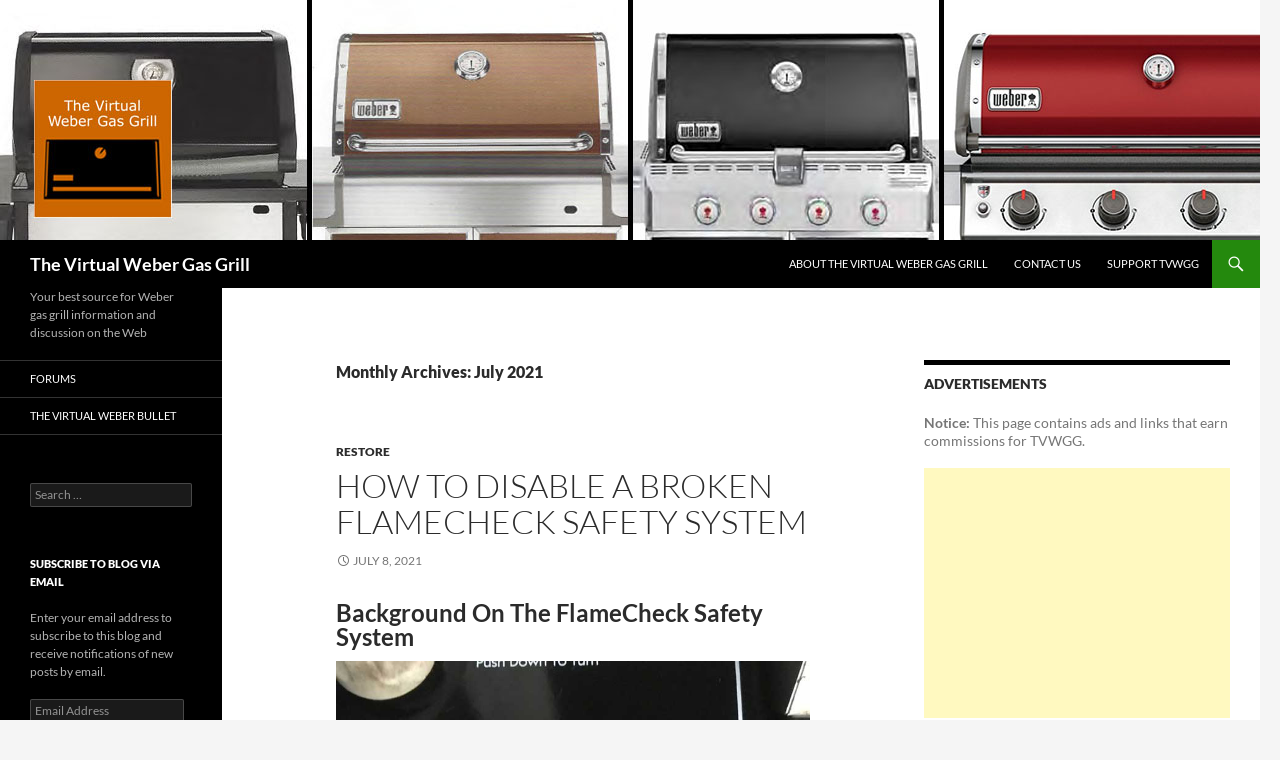

--- FILE ---
content_type: text/html; charset=UTF-8
request_url: https://virtualwebergasgrill.com/2021/07/
body_size: 13446
content:
<!DOCTYPE html>
<!--[if IE 7]>
<html class="ie ie7" lang="en-US">
<![endif]-->
<!--[if IE 8]>
<html class="ie ie8" lang="en-US">
<![endif]-->
<!--[if !(IE 7) & !(IE 8)]><!-->
<html lang="en-US">
<!--<![endif]-->
<head>
	<meta charset="UTF-8">
	<meta name="viewport" content="width=device-width, initial-scale=1.0">
	<title>July 2021 - The Virtual Weber Gas Grill</title>
	<link rel="profile" href="https://gmpg.org/xfn/11">
	<link rel="pingback" href="https://virtualwebergasgrill.com/xmlrpc.php">
	<!--[if lt IE 9]>
	<script src="https://virtualwebergasgrill.com/wp-content/themes/twentyfourteen/js/html5.js?ver=3.7.0"></script>
	<![endif]-->
	<meta name='robots' content='noindex, follow' />

	<!-- This site is optimized with the Yoast SEO plugin v26.8 - https://yoast.com/product/yoast-seo-wordpress/ -->
	<meta property="og:locale" content="en_US" />
	<meta property="og:type" content="website" />
	<meta property="og:title" content="July 2021 - The Virtual Weber Gas Grill" />
	<meta property="og:url" content="https://virtualwebergasgrill.com/2021/07/" />
	<meta property="og:site_name" content="The Virtual Weber Gas Grill" />
	<meta name="twitter:card" content="summary_large_image" />
	<meta name="twitter:site" content="@virtwebergasser" />
	<script type="application/ld+json" class="yoast-schema-graph">{"@context":"https://schema.org","@graph":[{"@type":"CollectionPage","@id":"https://virtualwebergasgrill.com/2021/07/","url":"https://virtualwebergasgrill.com/2021/07/","name":"July 2021 - The Virtual Weber Gas Grill","isPartOf":{"@id":"https://virtualwebergasgrill.com/#website"},"breadcrumb":{"@id":"https://virtualwebergasgrill.com/2021/07/#breadcrumb"},"inLanguage":"en-US"},{"@type":"BreadcrumbList","@id":"https://virtualwebergasgrill.com/2021/07/#breadcrumb","itemListElement":[{"@type":"ListItem","position":1,"name":"Home","item":"https://virtualwebergasgrill.com/"},{"@type":"ListItem","position":2,"name":"Archives for July 2021"}]},{"@type":"WebSite","@id":"https://virtualwebergasgrill.com/#website","url":"https://virtualwebergasgrill.com/","name":"The Virtual Weber Gas Grill","description":"Your best source for Weber gas grill information and discussion on the Web","publisher":{"@id":"https://virtualwebergasgrill.com/#organization"},"potentialAction":[{"@type":"SearchAction","target":{"@type":"EntryPoint","urlTemplate":"https://virtualwebergasgrill.com/?s={search_term_string}"},"query-input":{"@type":"PropertyValueSpecification","valueRequired":true,"valueName":"search_term_string"}}],"inLanguage":"en-US"},{"@type":"Organization","@id":"https://virtualwebergasgrill.com/#organization","name":"Chris A. Allingham LLC","url":"https://virtualwebergasgrill.com/","logo":{"@type":"ImageObject","inLanguage":"en-US","@id":"https://virtualwebergasgrill.com/#/schema/logo/image/","url":"https://virtualwebergasgrill.com/wp-content/uploads/2020/02/new_tvwblogo.gif","contentUrl":"https://virtualwebergasgrill.com/wp-content/uploads/2020/02/new_tvwblogo.gif","width":436,"height":436,"caption":"Chris A. Allingham LLC"},"image":{"@id":"https://virtualwebergasgrill.com/#/schema/logo/image/"},"sameAs":["https://www.facebook.com/virtualwebergasgrill","https://x.com/virtwebergasser"]}]}</script>
	<!-- / Yoast SEO plugin. -->


<link rel='dns-prefetch' href='//secure.gravatar.com' />
<link rel='dns-prefetch' href='//stats.wp.com' />
<link rel='dns-prefetch' href='//v0.wordpress.com' />
<link rel="alternate" type="application/rss+xml" title="The Virtual Weber Gas Grill &raquo; Feed" href="https://virtualwebergasgrill.com/feed/" />
		<!-- This site uses the Google Analytics by MonsterInsights plugin v9.11.1 - Using Analytics tracking - https://www.monsterinsights.com/ -->
							<script src="//www.googletagmanager.com/gtag/js?id=G-KGG7BDM9EY"  data-cfasync="false" data-wpfc-render="false" async></script>
			<script data-cfasync="false" data-wpfc-render="false">
				var mi_version = '9.11.1';
				var mi_track_user = true;
				var mi_no_track_reason = '';
								var MonsterInsightsDefaultLocations = {"page_location":"https:\/\/virtualwebergasgrill.com\/2021\/07\/"};
								if ( typeof MonsterInsightsPrivacyGuardFilter === 'function' ) {
					var MonsterInsightsLocations = (typeof MonsterInsightsExcludeQuery === 'object') ? MonsterInsightsPrivacyGuardFilter( MonsterInsightsExcludeQuery ) : MonsterInsightsPrivacyGuardFilter( MonsterInsightsDefaultLocations );
				} else {
					var MonsterInsightsLocations = (typeof MonsterInsightsExcludeQuery === 'object') ? MonsterInsightsExcludeQuery : MonsterInsightsDefaultLocations;
				}

								var disableStrs = [
										'ga-disable-G-KGG7BDM9EY',
									];

				/* Function to detect opted out users */
				function __gtagTrackerIsOptedOut() {
					for (var index = 0; index < disableStrs.length; index++) {
						if (document.cookie.indexOf(disableStrs[index] + '=true') > -1) {
							return true;
						}
					}

					return false;
				}

				/* Disable tracking if the opt-out cookie exists. */
				if (__gtagTrackerIsOptedOut()) {
					for (var index = 0; index < disableStrs.length; index++) {
						window[disableStrs[index]] = true;
					}
				}

				/* Opt-out function */
				function __gtagTrackerOptout() {
					for (var index = 0; index < disableStrs.length; index++) {
						document.cookie = disableStrs[index] + '=true; expires=Thu, 31 Dec 2099 23:59:59 UTC; path=/';
						window[disableStrs[index]] = true;
					}
				}

				if ('undefined' === typeof gaOptout) {
					function gaOptout() {
						__gtagTrackerOptout();
					}
				}
								window.dataLayer = window.dataLayer || [];

				window.MonsterInsightsDualTracker = {
					helpers: {},
					trackers: {},
				};
				if (mi_track_user) {
					function __gtagDataLayer() {
						dataLayer.push(arguments);
					}

					function __gtagTracker(type, name, parameters) {
						if (!parameters) {
							parameters = {};
						}

						if (parameters.send_to) {
							__gtagDataLayer.apply(null, arguments);
							return;
						}

						if (type === 'event') {
														parameters.send_to = monsterinsights_frontend.v4_id;
							var hookName = name;
							if (typeof parameters['event_category'] !== 'undefined') {
								hookName = parameters['event_category'] + ':' + name;
							}

							if (typeof MonsterInsightsDualTracker.trackers[hookName] !== 'undefined') {
								MonsterInsightsDualTracker.trackers[hookName](parameters);
							} else {
								__gtagDataLayer('event', name, parameters);
							}
							
						} else {
							__gtagDataLayer.apply(null, arguments);
						}
					}

					__gtagTracker('js', new Date());
					__gtagTracker('set', {
						'developer_id.dZGIzZG': true,
											});
					if ( MonsterInsightsLocations.page_location ) {
						__gtagTracker('set', MonsterInsightsLocations);
					}
										__gtagTracker('config', 'G-KGG7BDM9EY', {"forceSSL":"true"} );
										window.gtag = __gtagTracker;										(function () {
						/* https://developers.google.com/analytics/devguides/collection/analyticsjs/ */
						/* ga and __gaTracker compatibility shim. */
						var noopfn = function () {
							return null;
						};
						var newtracker = function () {
							return new Tracker();
						};
						var Tracker = function () {
							return null;
						};
						var p = Tracker.prototype;
						p.get = noopfn;
						p.set = noopfn;
						p.send = function () {
							var args = Array.prototype.slice.call(arguments);
							args.unshift('send');
							__gaTracker.apply(null, args);
						};
						var __gaTracker = function () {
							var len = arguments.length;
							if (len === 0) {
								return;
							}
							var f = arguments[len - 1];
							if (typeof f !== 'object' || f === null || typeof f.hitCallback !== 'function') {
								if ('send' === arguments[0]) {
									var hitConverted, hitObject = false, action;
									if ('event' === arguments[1]) {
										if ('undefined' !== typeof arguments[3]) {
											hitObject = {
												'eventAction': arguments[3],
												'eventCategory': arguments[2],
												'eventLabel': arguments[4],
												'value': arguments[5] ? arguments[5] : 1,
											}
										}
									}
									if ('pageview' === arguments[1]) {
										if ('undefined' !== typeof arguments[2]) {
											hitObject = {
												'eventAction': 'page_view',
												'page_path': arguments[2],
											}
										}
									}
									if (typeof arguments[2] === 'object') {
										hitObject = arguments[2];
									}
									if (typeof arguments[5] === 'object') {
										Object.assign(hitObject, arguments[5]);
									}
									if ('undefined' !== typeof arguments[1].hitType) {
										hitObject = arguments[1];
										if ('pageview' === hitObject.hitType) {
											hitObject.eventAction = 'page_view';
										}
									}
									if (hitObject) {
										action = 'timing' === arguments[1].hitType ? 'timing_complete' : hitObject.eventAction;
										hitConverted = mapArgs(hitObject);
										__gtagTracker('event', action, hitConverted);
									}
								}
								return;
							}

							function mapArgs(args) {
								var arg, hit = {};
								var gaMap = {
									'eventCategory': 'event_category',
									'eventAction': 'event_action',
									'eventLabel': 'event_label',
									'eventValue': 'event_value',
									'nonInteraction': 'non_interaction',
									'timingCategory': 'event_category',
									'timingVar': 'name',
									'timingValue': 'value',
									'timingLabel': 'event_label',
									'page': 'page_path',
									'location': 'page_location',
									'title': 'page_title',
									'referrer' : 'page_referrer',
								};
								for (arg in args) {
																		if (!(!args.hasOwnProperty(arg) || !gaMap.hasOwnProperty(arg))) {
										hit[gaMap[arg]] = args[arg];
									} else {
										hit[arg] = args[arg];
									}
								}
								return hit;
							}

							try {
								f.hitCallback();
							} catch (ex) {
							}
						};
						__gaTracker.create = newtracker;
						__gaTracker.getByName = newtracker;
						__gaTracker.getAll = function () {
							return [];
						};
						__gaTracker.remove = noopfn;
						__gaTracker.loaded = true;
						window['__gaTracker'] = __gaTracker;
					})();
									} else {
										console.log("");
					(function () {
						function __gtagTracker() {
							return null;
						}

						window['__gtagTracker'] = __gtagTracker;
						window['gtag'] = __gtagTracker;
					})();
									}
			</script>
							<!-- / Google Analytics by MonsterInsights -->
		<style id='wp-img-auto-sizes-contain-inline-css'>
img:is([sizes=auto i],[sizes^="auto," i]){contain-intrinsic-size:3000px 1500px}
/*# sourceURL=wp-img-auto-sizes-contain-inline-css */
</style>
<link rel='stylesheet' id='twentyfourteen-jetpack-css' href='https://virtualwebergasgrill.com/wp-content/plugins/jetpack/modules/theme-tools/compat/twentyfourteen.css?ver=15.4' media='all' />
<style id='wp-emoji-styles-inline-css'>

	img.wp-smiley, img.emoji {
		display: inline !important;
		border: none !important;
		box-shadow: none !important;
		height: 1em !important;
		width: 1em !important;
		margin: 0 0.07em !important;
		vertical-align: -0.1em !important;
		background: none !important;
		padding: 0 !important;
	}
/*# sourceURL=wp-emoji-styles-inline-css */
</style>
<style id='wp-block-library-inline-css'>
:root{--wp-block-synced-color:#7a00df;--wp-block-synced-color--rgb:122,0,223;--wp-bound-block-color:var(--wp-block-synced-color);--wp-editor-canvas-background:#ddd;--wp-admin-theme-color:#007cba;--wp-admin-theme-color--rgb:0,124,186;--wp-admin-theme-color-darker-10:#006ba1;--wp-admin-theme-color-darker-10--rgb:0,107,160.5;--wp-admin-theme-color-darker-20:#005a87;--wp-admin-theme-color-darker-20--rgb:0,90,135;--wp-admin-border-width-focus:2px}@media (min-resolution:192dpi){:root{--wp-admin-border-width-focus:1.5px}}.wp-element-button{cursor:pointer}:root .has-very-light-gray-background-color{background-color:#eee}:root .has-very-dark-gray-background-color{background-color:#313131}:root .has-very-light-gray-color{color:#eee}:root .has-very-dark-gray-color{color:#313131}:root .has-vivid-green-cyan-to-vivid-cyan-blue-gradient-background{background:linear-gradient(135deg,#00d084,#0693e3)}:root .has-purple-crush-gradient-background{background:linear-gradient(135deg,#34e2e4,#4721fb 50%,#ab1dfe)}:root .has-hazy-dawn-gradient-background{background:linear-gradient(135deg,#faaca8,#dad0ec)}:root .has-subdued-olive-gradient-background{background:linear-gradient(135deg,#fafae1,#67a671)}:root .has-atomic-cream-gradient-background{background:linear-gradient(135deg,#fdd79a,#004a59)}:root .has-nightshade-gradient-background{background:linear-gradient(135deg,#330968,#31cdcf)}:root .has-midnight-gradient-background{background:linear-gradient(135deg,#020381,#2874fc)}:root{--wp--preset--font-size--normal:16px;--wp--preset--font-size--huge:42px}.has-regular-font-size{font-size:1em}.has-larger-font-size{font-size:2.625em}.has-normal-font-size{font-size:var(--wp--preset--font-size--normal)}.has-huge-font-size{font-size:var(--wp--preset--font-size--huge)}.has-text-align-center{text-align:center}.has-text-align-left{text-align:left}.has-text-align-right{text-align:right}.has-fit-text{white-space:nowrap!important}#end-resizable-editor-section{display:none}.aligncenter{clear:both}.items-justified-left{justify-content:flex-start}.items-justified-center{justify-content:center}.items-justified-right{justify-content:flex-end}.items-justified-space-between{justify-content:space-between}.screen-reader-text{border:0;clip-path:inset(50%);height:1px;margin:-1px;overflow:hidden;padding:0;position:absolute;width:1px;word-wrap:normal!important}.screen-reader-text:focus{background-color:#ddd;clip-path:none;color:#444;display:block;font-size:1em;height:auto;left:5px;line-height:normal;padding:15px 23px 14px;text-decoration:none;top:5px;width:auto;z-index:100000}html :where(.has-border-color){border-style:solid}html :where([style*=border-top-color]){border-top-style:solid}html :where([style*=border-right-color]){border-right-style:solid}html :where([style*=border-bottom-color]){border-bottom-style:solid}html :where([style*=border-left-color]){border-left-style:solid}html :where([style*=border-width]){border-style:solid}html :where([style*=border-top-width]){border-top-style:solid}html :where([style*=border-right-width]){border-right-style:solid}html :where([style*=border-bottom-width]){border-bottom-style:solid}html :where([style*=border-left-width]){border-left-style:solid}html :where(img[class*=wp-image-]){height:auto;max-width:100%}:where(figure){margin:0 0 1em}html :where(.is-position-sticky){--wp-admin--admin-bar--position-offset:var(--wp-admin--admin-bar--height,0px)}@media screen and (max-width:600px){html :where(.is-position-sticky){--wp-admin--admin-bar--position-offset:0px}}

/*# sourceURL=wp-block-library-inline-css */
</style><style id='global-styles-inline-css'>
:root{--wp--preset--aspect-ratio--square: 1;--wp--preset--aspect-ratio--4-3: 4/3;--wp--preset--aspect-ratio--3-4: 3/4;--wp--preset--aspect-ratio--3-2: 3/2;--wp--preset--aspect-ratio--2-3: 2/3;--wp--preset--aspect-ratio--16-9: 16/9;--wp--preset--aspect-ratio--9-16: 9/16;--wp--preset--color--black: #000;--wp--preset--color--cyan-bluish-gray: #abb8c3;--wp--preset--color--white: #fff;--wp--preset--color--pale-pink: #f78da7;--wp--preset--color--vivid-red: #cf2e2e;--wp--preset--color--luminous-vivid-orange: #ff6900;--wp--preset--color--luminous-vivid-amber: #fcb900;--wp--preset--color--light-green-cyan: #7bdcb5;--wp--preset--color--vivid-green-cyan: #00d084;--wp--preset--color--pale-cyan-blue: #8ed1fc;--wp--preset--color--vivid-cyan-blue: #0693e3;--wp--preset--color--vivid-purple: #9b51e0;--wp--preset--color--green: #24890d;--wp--preset--color--dark-gray: #2b2b2b;--wp--preset--color--medium-gray: #767676;--wp--preset--color--light-gray: #f5f5f5;--wp--preset--gradient--vivid-cyan-blue-to-vivid-purple: linear-gradient(135deg,rgb(6,147,227) 0%,rgb(155,81,224) 100%);--wp--preset--gradient--light-green-cyan-to-vivid-green-cyan: linear-gradient(135deg,rgb(122,220,180) 0%,rgb(0,208,130) 100%);--wp--preset--gradient--luminous-vivid-amber-to-luminous-vivid-orange: linear-gradient(135deg,rgb(252,185,0) 0%,rgb(255,105,0) 100%);--wp--preset--gradient--luminous-vivid-orange-to-vivid-red: linear-gradient(135deg,rgb(255,105,0) 0%,rgb(207,46,46) 100%);--wp--preset--gradient--very-light-gray-to-cyan-bluish-gray: linear-gradient(135deg,rgb(238,238,238) 0%,rgb(169,184,195) 100%);--wp--preset--gradient--cool-to-warm-spectrum: linear-gradient(135deg,rgb(74,234,220) 0%,rgb(151,120,209) 20%,rgb(207,42,186) 40%,rgb(238,44,130) 60%,rgb(251,105,98) 80%,rgb(254,248,76) 100%);--wp--preset--gradient--blush-light-purple: linear-gradient(135deg,rgb(255,206,236) 0%,rgb(152,150,240) 100%);--wp--preset--gradient--blush-bordeaux: linear-gradient(135deg,rgb(254,205,165) 0%,rgb(254,45,45) 50%,rgb(107,0,62) 100%);--wp--preset--gradient--luminous-dusk: linear-gradient(135deg,rgb(255,203,112) 0%,rgb(199,81,192) 50%,rgb(65,88,208) 100%);--wp--preset--gradient--pale-ocean: linear-gradient(135deg,rgb(255,245,203) 0%,rgb(182,227,212) 50%,rgb(51,167,181) 100%);--wp--preset--gradient--electric-grass: linear-gradient(135deg,rgb(202,248,128) 0%,rgb(113,206,126) 100%);--wp--preset--gradient--midnight: linear-gradient(135deg,rgb(2,3,129) 0%,rgb(40,116,252) 100%);--wp--preset--font-size--small: 13px;--wp--preset--font-size--medium: 20px;--wp--preset--font-size--large: 36px;--wp--preset--font-size--x-large: 42px;--wp--preset--spacing--20: 0.44rem;--wp--preset--spacing--30: 0.67rem;--wp--preset--spacing--40: 1rem;--wp--preset--spacing--50: 1.5rem;--wp--preset--spacing--60: 2.25rem;--wp--preset--spacing--70: 3.38rem;--wp--preset--spacing--80: 5.06rem;--wp--preset--shadow--natural: 6px 6px 9px rgba(0, 0, 0, 0.2);--wp--preset--shadow--deep: 12px 12px 50px rgba(0, 0, 0, 0.4);--wp--preset--shadow--sharp: 6px 6px 0px rgba(0, 0, 0, 0.2);--wp--preset--shadow--outlined: 6px 6px 0px -3px rgb(255, 255, 255), 6px 6px rgb(0, 0, 0);--wp--preset--shadow--crisp: 6px 6px 0px rgb(0, 0, 0);}:where(.is-layout-flex){gap: 0.5em;}:where(.is-layout-grid){gap: 0.5em;}body .is-layout-flex{display: flex;}.is-layout-flex{flex-wrap: wrap;align-items: center;}.is-layout-flex > :is(*, div){margin: 0;}body .is-layout-grid{display: grid;}.is-layout-grid > :is(*, div){margin: 0;}:where(.wp-block-columns.is-layout-flex){gap: 2em;}:where(.wp-block-columns.is-layout-grid){gap: 2em;}:where(.wp-block-post-template.is-layout-flex){gap: 1.25em;}:where(.wp-block-post-template.is-layout-grid){gap: 1.25em;}.has-black-color{color: var(--wp--preset--color--black) !important;}.has-cyan-bluish-gray-color{color: var(--wp--preset--color--cyan-bluish-gray) !important;}.has-white-color{color: var(--wp--preset--color--white) !important;}.has-pale-pink-color{color: var(--wp--preset--color--pale-pink) !important;}.has-vivid-red-color{color: var(--wp--preset--color--vivid-red) !important;}.has-luminous-vivid-orange-color{color: var(--wp--preset--color--luminous-vivid-orange) !important;}.has-luminous-vivid-amber-color{color: var(--wp--preset--color--luminous-vivid-amber) !important;}.has-light-green-cyan-color{color: var(--wp--preset--color--light-green-cyan) !important;}.has-vivid-green-cyan-color{color: var(--wp--preset--color--vivid-green-cyan) !important;}.has-pale-cyan-blue-color{color: var(--wp--preset--color--pale-cyan-blue) !important;}.has-vivid-cyan-blue-color{color: var(--wp--preset--color--vivid-cyan-blue) !important;}.has-vivid-purple-color{color: var(--wp--preset--color--vivid-purple) !important;}.has-black-background-color{background-color: var(--wp--preset--color--black) !important;}.has-cyan-bluish-gray-background-color{background-color: var(--wp--preset--color--cyan-bluish-gray) !important;}.has-white-background-color{background-color: var(--wp--preset--color--white) !important;}.has-pale-pink-background-color{background-color: var(--wp--preset--color--pale-pink) !important;}.has-vivid-red-background-color{background-color: var(--wp--preset--color--vivid-red) !important;}.has-luminous-vivid-orange-background-color{background-color: var(--wp--preset--color--luminous-vivid-orange) !important;}.has-luminous-vivid-amber-background-color{background-color: var(--wp--preset--color--luminous-vivid-amber) !important;}.has-light-green-cyan-background-color{background-color: var(--wp--preset--color--light-green-cyan) !important;}.has-vivid-green-cyan-background-color{background-color: var(--wp--preset--color--vivid-green-cyan) !important;}.has-pale-cyan-blue-background-color{background-color: var(--wp--preset--color--pale-cyan-blue) !important;}.has-vivid-cyan-blue-background-color{background-color: var(--wp--preset--color--vivid-cyan-blue) !important;}.has-vivid-purple-background-color{background-color: var(--wp--preset--color--vivid-purple) !important;}.has-black-border-color{border-color: var(--wp--preset--color--black) !important;}.has-cyan-bluish-gray-border-color{border-color: var(--wp--preset--color--cyan-bluish-gray) !important;}.has-white-border-color{border-color: var(--wp--preset--color--white) !important;}.has-pale-pink-border-color{border-color: var(--wp--preset--color--pale-pink) !important;}.has-vivid-red-border-color{border-color: var(--wp--preset--color--vivid-red) !important;}.has-luminous-vivid-orange-border-color{border-color: var(--wp--preset--color--luminous-vivid-orange) !important;}.has-luminous-vivid-amber-border-color{border-color: var(--wp--preset--color--luminous-vivid-amber) !important;}.has-light-green-cyan-border-color{border-color: var(--wp--preset--color--light-green-cyan) !important;}.has-vivid-green-cyan-border-color{border-color: var(--wp--preset--color--vivid-green-cyan) !important;}.has-pale-cyan-blue-border-color{border-color: var(--wp--preset--color--pale-cyan-blue) !important;}.has-vivid-cyan-blue-border-color{border-color: var(--wp--preset--color--vivid-cyan-blue) !important;}.has-vivid-purple-border-color{border-color: var(--wp--preset--color--vivid-purple) !important;}.has-vivid-cyan-blue-to-vivid-purple-gradient-background{background: var(--wp--preset--gradient--vivid-cyan-blue-to-vivid-purple) !important;}.has-light-green-cyan-to-vivid-green-cyan-gradient-background{background: var(--wp--preset--gradient--light-green-cyan-to-vivid-green-cyan) !important;}.has-luminous-vivid-amber-to-luminous-vivid-orange-gradient-background{background: var(--wp--preset--gradient--luminous-vivid-amber-to-luminous-vivid-orange) !important;}.has-luminous-vivid-orange-to-vivid-red-gradient-background{background: var(--wp--preset--gradient--luminous-vivid-orange-to-vivid-red) !important;}.has-very-light-gray-to-cyan-bluish-gray-gradient-background{background: var(--wp--preset--gradient--very-light-gray-to-cyan-bluish-gray) !important;}.has-cool-to-warm-spectrum-gradient-background{background: var(--wp--preset--gradient--cool-to-warm-spectrum) !important;}.has-blush-light-purple-gradient-background{background: var(--wp--preset--gradient--blush-light-purple) !important;}.has-blush-bordeaux-gradient-background{background: var(--wp--preset--gradient--blush-bordeaux) !important;}.has-luminous-dusk-gradient-background{background: var(--wp--preset--gradient--luminous-dusk) !important;}.has-pale-ocean-gradient-background{background: var(--wp--preset--gradient--pale-ocean) !important;}.has-electric-grass-gradient-background{background: var(--wp--preset--gradient--electric-grass) !important;}.has-midnight-gradient-background{background: var(--wp--preset--gradient--midnight) !important;}.has-small-font-size{font-size: var(--wp--preset--font-size--small) !important;}.has-medium-font-size{font-size: var(--wp--preset--font-size--medium) !important;}.has-large-font-size{font-size: var(--wp--preset--font-size--large) !important;}.has-x-large-font-size{font-size: var(--wp--preset--font-size--x-large) !important;}
/*# sourceURL=global-styles-inline-css */
</style>

<style id='classic-theme-styles-inline-css'>
/*! This file is auto-generated */
.wp-block-button__link{color:#fff;background-color:#32373c;border-radius:9999px;box-shadow:none;text-decoration:none;padding:calc(.667em + 2px) calc(1.333em + 2px);font-size:1.125em}.wp-block-file__button{background:#32373c;color:#fff;text-decoration:none}
/*# sourceURL=/wp-includes/css/classic-themes.min.css */
</style>
<link rel='stylesheet' id='twentyfourteen-lato-css' href='https://virtualwebergasgrill.com/wp-content/themes/twentyfourteen/fonts/font-lato.css?ver=20230328' media='all' />
<link rel='stylesheet' id='genericons-css' href='https://virtualwebergasgrill.com/wp-content/plugins/jetpack/_inc/genericons/genericons/genericons.css?ver=3.1' media='all' />
<link rel='stylesheet' id='twentyfourteen-style-css' href='https://virtualwebergasgrill.com/wp-content/themes/twentyfourteen/style.css?ver=20250715' media='all' />
<link rel='stylesheet' id='twentyfourteen-block-style-css' href='https://virtualwebergasgrill.com/wp-content/themes/twentyfourteen/css/blocks.css?ver=20250715' media='all' />
<link rel='stylesheet' id='jetpack-subscriptions-css' href='https://virtualwebergasgrill.com/wp-content/plugins/jetpack/_inc/build/subscriptions/subscriptions.min.css?ver=15.4' media='all' />
<script src="https://virtualwebergasgrill.com/wp-content/plugins/google-analytics-for-wordpress/assets/js/frontend-gtag.min.js?ver=9.11.1" id="monsterinsights-frontend-script-js" async data-wp-strategy="async"></script>
<script data-cfasync="false" data-wpfc-render="false" id='monsterinsights-frontend-script-js-extra'>var monsterinsights_frontend = {"js_events_tracking":"true","download_extensions":"doc,pdf,ppt,zip,xls,docx,pptx,xlsx","inbound_paths":"[]","home_url":"https:\/\/virtualwebergasgrill.com","hash_tracking":"false","v4_id":"G-KGG7BDM9EY"};</script>
<script src="https://virtualwebergasgrill.com/wp-includes/js/jquery/jquery.min.js?ver=3.7.1" id="jquery-core-js"></script>
<script src="https://virtualwebergasgrill.com/wp-includes/js/jquery/jquery-migrate.min.js?ver=3.4.1" id="jquery-migrate-js"></script>
<script src="https://virtualwebergasgrill.com/wp-content/themes/twentyfourteen/js/functions.js?ver=20230526" id="twentyfourteen-script-js" defer data-wp-strategy="defer"></script>
<link rel="https://api.w.org/" href="https://virtualwebergasgrill.com/wp-json/" /><link rel="EditURI" type="application/rsd+xml" title="RSD" href="https://virtualwebergasgrill.com/xmlrpc.php?rsd" />
<meta name="generator" content="WordPress 6.9" />
	<style>img#wpstats{display:none}</style>
		<link rel="icon" href="https://virtualwebergasgrill.com/wp-content/uploads/2016/04/cropped-tvwgg-icon-32x32.png" sizes="32x32" />
<link rel="icon" href="https://virtualwebergasgrill.com/wp-content/uploads/2016/04/cropped-tvwgg-icon-192x192.png" sizes="192x192" />
<link rel="apple-touch-icon" href="https://virtualwebergasgrill.com/wp-content/uploads/2016/04/cropped-tvwgg-icon-180x180.png" />
<meta name="msapplication-TileImage" content="https://virtualwebergasgrill.com/wp-content/uploads/2016/04/cropped-tvwgg-icon-270x270.png" />
</head>

<body class="archive date wp-embed-responsive wp-theme-twentyfourteen header-image list-view footer-widgets">
<a class="screen-reader-text skip-link" href="#content">
	Skip to content</a>
<div id="page" class="hfeed site">
			<div id="site-header">
		<a href="https://virtualwebergasgrill.com/" rel="home" >
			<img src="https://virtualwebergasgrill.com/wp-content/uploads/2017/04/wordpress-header2.jpg" width="1260" height="240" alt="The Virtual Weber Gas Grill" srcset="https://virtualwebergasgrill.com/wp-content/uploads/2017/04/wordpress-header2.jpg 1260w, https://virtualwebergasgrill.com/wp-content/uploads/2017/04/wordpress-header2-300x57.jpg 300w, https://virtualwebergasgrill.com/wp-content/uploads/2017/04/wordpress-header2-768x146.jpg 768w, https://virtualwebergasgrill.com/wp-content/uploads/2017/04/wordpress-header2-1024x195.jpg 1024w" sizes="(max-width: 1260px) 100vw, 1260px" decoding="async" fetchpriority="high" />		</a>
	</div>
	
	<header id="masthead" class="site-header">
		<div class="header-main">
			<h1 class="site-title"><a href="https://virtualwebergasgrill.com/" rel="home" >The Virtual Weber Gas Grill</a></h1>

			<div class="search-toggle">
				<a href="#search-container" class="screen-reader-text" aria-expanded="false" aria-controls="search-container">
					Search				</a>
			</div>

			<nav id="primary-navigation" class="site-navigation primary-navigation">
				<button class="menu-toggle">Primary Menu</button>
				<div id="primary-menu" class="nav-menu"><ul>
<li class="page_item page-item-43"><a href="https://virtualwebergasgrill.com/about-the-virtual-weber-gas-grill/">About The Virtual Weber Gas Grill</a></li>
<li class="page_item page-item-2978"><a href="https://virtualwebergasgrill.com/contact-us/">Contact Us</a></li>
<li class="page_item page-item-117"><a href="https://virtualwebergasgrill.com/support-tvwgg/">Support TVWGG</a></li>
</ul></div>
			</nav>
		</div>

		<div id="search-container" class="search-box-wrapper hide">
			<div class="search-box">
				<form role="search" method="get" class="search-form" action="https://virtualwebergasgrill.com/">
				<label>
					<span class="screen-reader-text">Search for:</span>
					<input type="search" class="search-field" placeholder="Search &hellip;" value="" name="s" />
				</label>
				<input type="submit" class="search-submit" value="Search" />
			</form>			</div>
		</div>
	</header><!-- #masthead -->

	<div id="main" class="site-main">

	<section id="primary" class="content-area">
		<div id="content" class="site-content" role="main">

			
			<header class="page-header">
				<h1 class="page-title">
					Monthly Archives: July 2021				</h1>
			</header><!-- .page-header -->

				
<article id="post-3307" class="post-3307 post type-post status-publish format-standard hentry category-restore">
	
	<header class="entry-header">
				<div class="entry-meta">
			<span class="cat-links"><a href="https://virtualwebergasgrill.com/category/restore/" rel="category tag">Restore</a></span>
		</div>
			<h1 class="entry-title"><a href="https://virtualwebergasgrill.com/2021/07/how-to-disable-broken-flamecheck-safety-system/" rel="bookmark">How To Disable A Broken FlameCheck Safety System</a></h1>
		<div class="entry-meta">
			<span class="entry-date"><a href="https://virtualwebergasgrill.com/2021/07/how-to-disable-broken-flamecheck-safety-system/" rel="bookmark"><time class="entry-date" datetime="2021-07-08T15:00:10-07:00">July 8, 2021</time></a></span> <span class="byline"><span class="author vcard"><a class="url fn n" href="https://virtualwebergasgrill.com/author/chris-allingham/" rel="author">Chris Allingham</a></span></span>		</div><!-- .entry-meta -->
	</header><!-- .entry-header -->

		<div class="entry-content">
		<h2>Background On The FlameCheck Safety System</h2>
<p><a href="https://virtualwebergasgrill.com/wp-content/uploads/2018/08/flamecheck-1.jpg"><img decoding="async" class="alignnone size-full wp-image-2482" src="https://virtualwebergasgrill.com/wp-content/uploads/2018/08/flamecheck-1.jpg" alt="The FlameCheck Safety System button" width="768" height="1024" srcset="https://virtualwebergasgrill.com/wp-content/uploads/2018/08/flamecheck-1.jpg 768w, https://virtualwebergasgrill.com/wp-content/uploads/2018/08/flamecheck-1-225x300.jpg 225w" sizes="(max-width: 768px) 100vw, 768px" /></a></p>
<p>This is an obscure topic that applies only to people with Genesis gas grills featuring the <strong>FlameCheck Safety System</strong>. These grills include:</p>
<ul>
<li>Genesis 4 and 5</li>
<li>Genesis 4000 and 5000</li>
<li>Some Genesis models sold outside the United States</li>
</ul>
<p>As described in <a href="https://virtualwebergasgrill.com/2018/08/weber-flamecheck-forgotten-safety-system/">this post from August 2018</a>, FlameCheck was a safety feature on some Genesis gas grills that monitored the flame on the #1 burner. If the flame went out for whatever reason, a thermocouple-controlled valve would close, cutting off gas to the manifold. In order to initially light the #1 burner, you had to hold down a spring-loaded safety button while depressing the igniter button.</p>
<p>With time, the thermocouple would fail, causing the valve to stay in the closed position and shutting off gas to the grill. At some point, Weber stopped selling a replacement thermocouple, so owners of these grills resorted to <strong>placing a brick over the FlameCheck button</strong> to hold it down to keep gas flowing to the burners!</p>
<h2>A Workaround To A Broken FlameCheck</h2>
<p><strong>Joe Anshien</strong>, a member of <a href="https://tvwbb.com/threads/i-am-restoring-this-genesis-5.86406/post-963257" target="_blank" rel="noopener">The Virtual Weber Bulletin Board</a>, restored a Genesis 5 and shared his workaround to a broken FlameCheck Safety System that does not involve the use of a brick!</p>
<p>Find the FlameCheck valve situated between the incoming gas supply hose and the manifold. Unscrew the bottom portion of the valve where the thermocouple wire is connected. Inside you&#8217;ll find a valve cartridge with a spring assembly on one end.</p>
<p><a href="https://virtualwebergasgrill.com/wp-content/uploads/2021/07/flamecheck-workaround-1.jpg"><img decoding="async" class="alignnone size-full wp-image-3311" src="https://virtualwebergasgrill.com/wp-content/uploads/2021/07/flamecheck-workaround-1.jpg" alt="Valve cartridge removed from valve body" width="576" height="1024" srcset="https://virtualwebergasgrill.com/wp-content/uploads/2021/07/flamecheck-workaround-1.jpg 576w, https://virtualwebergasgrill.com/wp-content/uploads/2021/07/flamecheck-workaround-1-169x300.jpg 169w" sizes="(max-width: 576px) 100vw, 576px" /></a></p>
<p>Using a pair of pliers, pop-off the spring assembly, then remove and discard the spring retainer at the end of the spring.</p>
<p><a href="https://virtualwebergasgrill.com/wp-content/uploads/2021/07/flamecheck-workaround-2.jpg"><img loading="lazy" decoding="async" class="alignnone size-full wp-image-3312" src="https://virtualwebergasgrill.com/wp-content/uploads/2021/07/flamecheck-workaround-2.jpg" alt="Valve cartridge with washer removed" width="943" height="1024" srcset="https://virtualwebergasgrill.com/wp-content/uploads/2021/07/flamecheck-workaround-2.jpg 943w, https://virtualwebergasgrill.com/wp-content/uploads/2021/07/flamecheck-workaround-2-276x300.jpg 276w, https://virtualwebergasgrill.com/wp-content/uploads/2021/07/flamecheck-workaround-2-768x834.jpg 768w" sizes="auto, (max-width: 943px) 100vw, 943px" /></a></p>
<p>Replace the cartridge and spring inside the valve and screw the bottom portion back on. Spray a soapy water solution on the valve to check for gas leaks, then check that the burners light without depressing the FlameCheck button.</p>
<p><a href="https://virtualwebergasgrill.com/wp-content/uploads/2021/07/flamecheck-workaround-3.jpg"><img loading="lazy" decoding="async" class="alignnone size-full wp-image-3313" src="https://virtualwebergasgrill.com/wp-content/uploads/2021/07/flamecheck-workaround-3.jpg" alt="Burners stay lit without the FlameCheck button depressed" width="1024" height="615" srcset="https://virtualwebergasgrill.com/wp-content/uploads/2021/07/flamecheck-workaround-3.jpg 1024w, https://virtualwebergasgrill.com/wp-content/uploads/2021/07/flamecheck-workaround-3-300x180.jpg 300w, https://virtualwebergasgrill.com/wp-content/uploads/2021/07/flamecheck-workaround-3-768x461.jpg 768w" sizes="auto, (max-width: 1024px) 100vw, 1024px" /></a></p>
<h2>Got An Obscure Restoration Question? TVWBB.com Is Ready To Help!</h2>
<p>We&#8217;ve got lots of members who are knowledgeable in vintage Weber gas grill restoration and know how to answer even the most difficult questions. <a href="https://tvwbb.com/" target="_blank" rel="noopener">Please visit at tvwbb.com!</a></p>
<hr />
<p>Valve Photos: 2021 by Joe Anschien</p>
	</div><!-- .entry-content -->
	
	</article><!-- #post-3307 -->
		</div><!-- #content -->
	</section><!-- #primary -->

<div id="content-sidebar" class="content-sidebar widget-area" role="complementary">
	<aside id="custom_html-2" class="widget_text widget widget_custom_html"><h1 class="widget-title">Advertisements</h1><div class="textwidget custom-html-widget"><p><b>Notice:</b> This page contains ads and links that earn commissions for TVWGG.</p>
<script async src="https://pagead2.googlesyndication.com/pagead/js/adsbygoogle.js"></script>
<!-- tvwgg_sidebar1_responsive -->
<ins class="adsbygoogle"
     style="display:block"
     data-ad-client="ca-pub-5350090589039597"
     data-ad-slot="7844586458"
     data-ad-format="auto"
     data-full-width-responsive="true"></ins>
<script>
     (adsbygoogle = window.adsbygoogle || []).push({});
</script>
<br>&nbsp;
<p><a href="http://www.thermoworks.com/thermapen-one?tw=VWB&amp;a_bid=e614d93b&amp;chan=TVWGG" target="_top"><img src="//affiliates.thermoworks.com/accounts/default1/3a4lexxbx/e614d93b.jpg" alt="Thermapen ONE" title="Thermapen ONE" width="300" height="250" /></a><img style="border:0" src="https://affiliates.thermoworks.com/scripts/3a4lexxix?tw=VWB&amp;a_bid=e614d93b&amp;chan=TVWGG" width="1" height="1" alt="" /></p>
<script async src="https://pagead2.googlesyndication.com/pagead/js/adsbygoogle.js"></script>
<!-- tvwgg_sidebar2_responsive -->
<ins class="adsbygoogle"
     style="display:block"
     data-ad-client="ca-pub-5350090589039597"
     data-ad-slot="6012630030"
     data-ad-format="auto"
     data-full-width-responsive="true"></ins>
<script>
     (adsbygoogle = window.adsbygoogle || []).push({});
</script>
<br>&nbsp;
<p><a href="https://www.thermoworks.com/ChefAlarm?tw=VWB&amp;a_bid=2a60f780&amp;chan=TVWGG" target="_top"><img src="//thermoworks.postaffiliatepro.com/accounts/default1/banners/2a60f780.jpg" alt="ThermoWorks ChefAlarm" title="ThermoWorks ChefAlarm" width="300" height="250" /></a><img style="border:0" src="https://affiliates.thermoworks.com/scripts/3a4lexxix?tw=VWB&amp;a_bid=2a60f780&amp;chan=TVWGG" width="1" height="1" alt="" /></p>
<script async src="https://pagead2.googlesyndication.com/pagead/js/adsbygoogle.js"></script>
<!-- tvwgg_sidebar3_responsive -->
<ins class="adsbygoogle"
     style="display:block"
     data-ad-client="ca-pub-5350090589039597"
     data-ad-slot="7932393973"
     data-ad-format="auto"
     data-full-width-responsive="true"></ins>
<script>
     (adsbygoogle = window.adsbygoogle || []).push({});
</script>
<br>&nbsp;
<p><a href="https://amzn.to/3mZ4Igx" target="_blank"><img src="https://virtualwebergasgrill.com/wp-content/uploads/2020/11/weber-store-amazon-2.jpg" alt="Visit the Weber Store at Amazon.com"></a></p></div></aside></div><!-- #content-sidebar -->
<div id="secondary">
		<h2 class="site-description">Your best source for Weber gas grill information and discussion on the Web</h2>
	
		<nav class="navigation site-navigation secondary-navigation">
		<div class="menu-menu-container"><ul id="menu-menu" class="menu"><li id="menu-item-329" class="menu-item menu-item-type-custom menu-item-object-custom menu-item-329"><a href="http://tvwbb.com">Forums</a></li>
<li id="menu-item-330" class="menu-item menu-item-type-custom menu-item-object-custom menu-item-330"><a href="http://www.virtualweberbullet.com">The Virtual Weber Bullet</a></li>
</ul></div>	</nav>
	
		<div id="primary-sidebar" class="primary-sidebar widget-area" role="complementary">
		<aside id="search-2" class="widget widget_search"><form role="search" method="get" class="search-form" action="https://virtualwebergasgrill.com/">
				<label>
					<span class="screen-reader-text">Search for:</span>
					<input type="search" class="search-field" placeholder="Search &hellip;" value="" name="s" />
				</label>
				<input type="submit" class="search-submit" value="Search" />
			</form></aside><aside id="blog_subscription-2" class="widget widget_blog_subscription jetpack_subscription_widget"><h1 class="widget-title">Subscribe to Blog via Email</h1>
			<div class="wp-block-jetpack-subscriptions__container">
			<form action="#" method="post" accept-charset="utf-8" id="subscribe-blog-blog_subscription-2"
				data-blog="77783341"
				data-post_access_level="everybody" >
									<div id="subscribe-text"><p>Enter your email address to subscribe to this blog and receive notifications of new posts by email.</p>
</div>
										<p id="subscribe-email">
						<label id="jetpack-subscribe-label"
							class="screen-reader-text"
							for="subscribe-field-blog_subscription-2">
							Email Address						</label>
						<input type="email" name="email" autocomplete="email" required="required"
																					value=""
							id="subscribe-field-blog_subscription-2"
							placeholder="Email Address"
						/>
					</p>

					<p id="subscribe-submit"
											>
						<input type="hidden" name="action" value="subscribe"/>
						<input type="hidden" name="source" value="https://virtualwebergasgrill.com/2021/07/"/>
						<input type="hidden" name="sub-type" value="widget"/>
						<input type="hidden" name="redirect_fragment" value="subscribe-blog-blog_subscription-2"/>
						<input type="hidden" id="_wpnonce" name="_wpnonce" value="f0de86a5d4" /><input type="hidden" name="_wp_http_referer" value="/2021/07/" />						<button type="submit"
															class="wp-block-button__link"
																					name="jetpack_subscriptions_widget"
						>
							Subscribe						</button>
					</p>
							</form>
						</div>
			
</aside>
		<aside id="recent-posts-2" class="widget widget_recent_entries">
		<h1 class="widget-title">Recent Posts</h1><nav aria-label="Recent Posts">
		<ul>
											<li>
					<a href="https://virtualwebergasgrill.com/2023/01/new-for-2023-weber-griddle-smokefire-sear-lumin-electric-grills/">New For 2023: Weber Griddle, SmokeFire Sear+, Lumin Electric Grills</a>
									</li>
											<li>
					<a href="https://virtualwebergasgrill.com/2022/09/weber-traveler-portable-gas-grills-in-colors-new-for-2023/">Weber Traveler Portable Gas Grills in Colors &#8211; New for 2023</a>
									</li>
											<li>
					<a href="https://virtualwebergasgrill.com/2022/08/slicing-meat-across-the-grain-for-beginners/">Video: Slicing Meat Across The Grain For Beginners</a>
									</li>
											<li>
					<a href="https://virtualwebergasgrill.com/2022/08/using-non-stick-cooking-spray-for-grilling/">Video: Using Non-Stick Cooking Spray for Grilling</a>
									</li>
											<li>
					<a href="https://virtualwebergasgrill.com/2022/07/video-review-weber-grate-grill-cleaner/">Video Review: Weber Grate Grill Cleaner</a>
									</li>
											<li>
					<a href="https://virtualwebergasgrill.com/2022/06/replacing-the-propane-regulator-on-a-weber-summit-450-gas-grill/">Video: Replacing The Propane Regulator On A Weber Summit 450 Gas Grill</a>
									</li>
											<li>
					<a href="https://virtualwebergasgrill.com/2022/04/how-to-avoid-grease-fire-weber-gas-grill/">How To Avoid A Grease Fire In Your Weber Gas Grill</a>
									</li>
											<li>
					<a href="https://virtualwebergasgrill.com/2022/03/weber-introduces-floor-protection-mat/">Weber Introduces Floor Protection Mat</a>
									</li>
											<li>
					<a href="https://virtualwebergasgrill.com/2022/01/weber-crafted-outdoor-kitchen-collection-new-accessories-system-2022/">WEBER CRAFTED Outdoor Kitchen Collection: New Accessories System For 2022</a>
									</li>
											<li>
					<a href="https://virtualwebergasgrill.com/2021/08/grilled-disneyland-romaine-lettuce-salad/">Grilled Disneyland Romaine Lettuce Salad</a>
									</li>
											<li>
					<a href="https://virtualwebergasgrill.com/2021/07/how-to-disable-broken-flamecheck-safety-system/">How To Disable A Broken FlameCheck Safety System</a>
									</li>
											<li>
					<a href="https://virtualwebergasgrill.com/2021/05/how-to-trim-silverskin-from-pork-tenderloin/">How To Trim Silverskin From Pork Tenderloin</a>
									</li>
											<li>
					<a href="https://virtualwebergasgrill.com/2021/05/teres-major-steak/">Teres Major Steak</a>
									</li>
											<li>
					<a href="https://virtualwebergasgrill.com/2021/01/winter-grilling-tips/">Winter Grilling Tips</a>
									</li>
											<li>
					<a href="https://virtualwebergasgrill.com/2020/12/new-weber-gas-grills-for-2021/">New Weber Gas Grills For 2021</a>
									</li>
											<li>
					<a href="https://virtualwebergasgrill.com/2020/11/buy-the-best-only-cry-once-t-shirt-now-available/">Buy The Best &#038; Only Cry Once T-Shirt Now Available</a>
									</li>
											<li>
					<a href="https://virtualwebergasgrill.com/2020/11/find-fix-flip-tshirt/">Find Fix Flip T-Shirt Now Available</a>
									</li>
											<li>
					<a href="https://virtualwebergasgrill.com/2020/11/flat-iron-steak-redo/">Flat Iron Steak Redo</a>
									</li>
											<li>
					<a href="https://virtualwebergasgrill.com/2020/10/pork-secreto/">Pork Secreto</a>
									</li>
											<li>
					<a href="https://virtualwebergasgrill.com/2020/09/video-how-to-replace-regulator-weber-genesis-1000-propane-gas-grill/">Video: How To Replace The Regulator In A Weber Genesis 1000 Propane Gas Grill</a>
									</li>
											<li>
					<a href="https://virtualwebergasgrill.com/2020/08/impossible-burgers-on-weber-gas-grill/">Impossible Burgers On The Weber Gas Grill</a>
									</li>
											<li>
					<a href="https://virtualwebergasgrill.com/2020/08/review-impossible-burger-at-burger-king/">Review: Impossible Burger At Burger King</a>
									</li>
											<li>
					<a href="https://virtualwebergasgrill.com/2020/08/mold-mice-rats-in-weber-gas-grills/">Mold, Mice &#038; Rats in Weber Gas Grills</a>
									</li>
											<li>
					<a href="https://virtualwebergasgrill.com/2020/07/brats-in-secret-stadium-sauce/">Brats In Secret Stadium Sauce</a>
									</li>
											<li>
					<a href="https://virtualwebergasgrill.com/2020/06/review-slotdog-hot-dog-slicing-tool/">Review: SLOTDOG Hot Dog Slicing Tool</a>
									</li>
					</ul>

		</nav></aside><aside id="archives-2" class="widget widget_archive"><h1 class="widget-title">Archives</h1><nav aria-label="Archives">
			<ul>
					<li><a href='https://virtualwebergasgrill.com/2023/01/'>January 2023</a></li>
	<li><a href='https://virtualwebergasgrill.com/2022/09/'>September 2022</a></li>
	<li><a href='https://virtualwebergasgrill.com/2022/08/'>August 2022</a></li>
	<li><a href='https://virtualwebergasgrill.com/2022/07/'>July 2022</a></li>
	<li><a href='https://virtualwebergasgrill.com/2022/06/'>June 2022</a></li>
	<li><a href='https://virtualwebergasgrill.com/2022/04/'>April 2022</a></li>
	<li><a href='https://virtualwebergasgrill.com/2022/03/'>March 2022</a></li>
	<li><a href='https://virtualwebergasgrill.com/2022/01/'>January 2022</a></li>
	<li><a href='https://virtualwebergasgrill.com/2021/08/'>August 2021</a></li>
	<li><a href='https://virtualwebergasgrill.com/2021/07/' aria-current="page">July 2021</a></li>
	<li><a href='https://virtualwebergasgrill.com/2021/05/'>May 2021</a></li>
	<li><a href='https://virtualwebergasgrill.com/2021/01/'>January 2021</a></li>
	<li><a href='https://virtualwebergasgrill.com/2020/12/'>December 2020</a></li>
	<li><a href='https://virtualwebergasgrill.com/2020/11/'>November 2020</a></li>
	<li><a href='https://virtualwebergasgrill.com/2020/10/'>October 2020</a></li>
	<li><a href='https://virtualwebergasgrill.com/2020/09/'>September 2020</a></li>
	<li><a href='https://virtualwebergasgrill.com/2020/08/'>August 2020</a></li>
	<li><a href='https://virtualwebergasgrill.com/2020/07/'>July 2020</a></li>
	<li><a href='https://virtualwebergasgrill.com/2020/06/'>June 2020</a></li>
	<li><a href='https://virtualwebergasgrill.com/2020/04/'>April 2020</a></li>
	<li><a href='https://virtualwebergasgrill.com/2020/02/'>February 2020</a></li>
	<li><a href='https://virtualwebergasgrill.com/2019/11/'>November 2019</a></li>
	<li><a href='https://virtualwebergasgrill.com/2019/10/'>October 2019</a></li>
	<li><a href='https://virtualwebergasgrill.com/2019/09/'>September 2019</a></li>
	<li><a href='https://virtualwebergasgrill.com/2019/08/'>August 2019</a></li>
	<li><a href='https://virtualwebergasgrill.com/2019/07/'>July 2019</a></li>
	<li><a href='https://virtualwebergasgrill.com/2019/06/'>June 2019</a></li>
	<li><a href='https://virtualwebergasgrill.com/2019/05/'>May 2019</a></li>
	<li><a href='https://virtualwebergasgrill.com/2019/04/'>April 2019</a></li>
	<li><a href='https://virtualwebergasgrill.com/2018/12/'>December 2018</a></li>
	<li><a href='https://virtualwebergasgrill.com/2018/11/'>November 2018</a></li>
	<li><a href='https://virtualwebergasgrill.com/2018/10/'>October 2018</a></li>
	<li><a href='https://virtualwebergasgrill.com/2018/09/'>September 2018</a></li>
	<li><a href='https://virtualwebergasgrill.com/2018/08/'>August 2018</a></li>
	<li><a href='https://virtualwebergasgrill.com/2018/07/'>July 2018</a></li>
	<li><a href='https://virtualwebergasgrill.com/2018/06/'>June 2018</a></li>
	<li><a href='https://virtualwebergasgrill.com/2018/05/'>May 2018</a></li>
	<li><a href='https://virtualwebergasgrill.com/2018/03/'>March 2018</a></li>
	<li><a href='https://virtualwebergasgrill.com/2018/02/'>February 2018</a></li>
	<li><a href='https://virtualwebergasgrill.com/2017/10/'>October 2017</a></li>
	<li><a href='https://virtualwebergasgrill.com/2017/09/'>September 2017</a></li>
	<li><a href='https://virtualwebergasgrill.com/2017/08/'>August 2017</a></li>
	<li><a href='https://virtualwebergasgrill.com/2017/07/'>July 2017</a></li>
	<li><a href='https://virtualwebergasgrill.com/2017/06/'>June 2017</a></li>
	<li><a href='https://virtualwebergasgrill.com/2017/05/'>May 2017</a></li>
	<li><a href='https://virtualwebergasgrill.com/2017/04/'>April 2017</a></li>
	<li><a href='https://virtualwebergasgrill.com/2017/03/'>March 2017</a></li>
	<li><a href='https://virtualwebergasgrill.com/2017/02/'>February 2017</a></li>
	<li><a href='https://virtualwebergasgrill.com/2017/01/'>January 2017</a></li>
	<li><a href='https://virtualwebergasgrill.com/2016/11/'>November 2016</a></li>
	<li><a href='https://virtualwebergasgrill.com/2016/08/'>August 2016</a></li>
	<li><a href='https://virtualwebergasgrill.com/2016/07/'>July 2016</a></li>
	<li><a href='https://virtualwebergasgrill.com/2016/05/'>May 2016</a></li>
	<li><a href='https://virtualwebergasgrill.com/2016/04/'>April 2016</a></li>
	<li><a href='https://virtualwebergasgrill.com/2016/03/'>March 2016</a></li>
	<li><a href='https://virtualwebergasgrill.com/2016/02/'>February 2016</a></li>
	<li><a href='https://virtualwebergasgrill.com/2016/01/'>January 2016</a></li>
	<li><a href='https://virtualwebergasgrill.com/2015/12/'>December 2015</a></li>
	<li><a href='https://virtualwebergasgrill.com/2015/10/'>October 2015</a></li>
	<li><a href='https://virtualwebergasgrill.com/2015/09/'>September 2015</a></li>
	<li><a href='https://virtualwebergasgrill.com/2015/08/'>August 2015</a></li>
	<li><a href='https://virtualwebergasgrill.com/2015/07/'>July 2015</a></li>
	<li><a href='https://virtualwebergasgrill.com/2015/06/'>June 2015</a></li>
	<li><a href='https://virtualwebergasgrill.com/2015/05/'>May 2015</a></li>
	<li><a href='https://virtualwebergasgrill.com/2015/04/'>April 2015</a></li>
	<li><a href='https://virtualwebergasgrill.com/2015/03/'>March 2015</a></li>
	<li><a href='https://virtualwebergasgrill.com/2015/02/'>February 2015</a></li>
	<li><a href='https://virtualwebergasgrill.com/2015/01/'>January 2015</a></li>
	<li><a href='https://virtualwebergasgrill.com/2014/12/'>December 2014</a></li>
	<li><a href='https://virtualwebergasgrill.com/2014/11/'>November 2014</a></li>
	<li><a href='https://virtualwebergasgrill.com/2014/10/'>October 2014</a></li>
	<li><a href='https://virtualwebergasgrill.com/2014/09/'>September 2014</a></li>
	<li><a href='https://virtualwebergasgrill.com/2014/08/'>August 2014</a></li>
	<li><a href='https://virtualwebergasgrill.com/2014/07/'>July 2014</a></li>
	<li><a href='https://virtualwebergasgrill.com/2014/06/'>June 2014</a></li>
	<li><a href='https://virtualwebergasgrill.com/2014/05/'>May 2014</a></li>
			</ul>

			</nav></aside><aside id="categories-2" class="widget widget_categories"><h1 class="widget-title">Categories</h1><nav aria-label="Categories">
			<ul>
					<li class="cat-item cat-item-10"><a href="https://virtualwebergasgrill.com/category/accessories/">Accessories</a>
</li>
	<li class="cat-item cat-item-5"><a href="https://virtualwebergasgrill.com/category/clean-maintain-repair/">Clean, Maintain &amp; Repair</a>
</li>
	<li class="cat-item cat-item-3"><a href="https://virtualwebergasgrill.com/category/general/">General</a>
</li>
	<li class="cat-item cat-item-2"><a href="https://virtualwebergasgrill.com/category/recipes/">Recipes</a>
</li>
	<li class="cat-item cat-item-9"><a href="https://virtualwebergasgrill.com/category/restore/">Restore</a>
</li>
	<li class="cat-item cat-item-7"><a href="https://virtualwebergasgrill.com/category/safety/">Safety</a>
</li>
	<li class="cat-item cat-item-4"><a href="https://virtualwebergasgrill.com/category/tips-techniques/">Tips &amp; Techniques</a>
</li>
			</ul>

			</nav></aside><aside id="meta-2" class="widget widget_meta"><h1 class="widget-title">Meta</h1><nav aria-label="Meta">
		<ul>
						<li><a rel="nofollow" href="https://virtualwebergasgrill.com/wp-login.php">Log in</a></li>
			<li><a href="https://virtualwebergasgrill.com/feed/">Entries feed</a></li>
			<li><a href="https://virtualwebergasgrill.com/comments/feed/">Comments feed</a></li>

			<li><a href="https://wordpress.org/">WordPress.org</a></li>
		</ul>

		</nav></aside>	</div><!-- #primary-sidebar -->
	</div><!-- #secondary -->

		</div><!-- #main -->

		<footer id="colophon" class="site-footer">

			
<div id="supplementary">
	<div id="footer-sidebar" class="footer-sidebar widget-area" role="complementary">
		<aside id="text-4" class="widget widget_text">			<div class="textwidget"><p>© 2014-2022 Chris A. Allingham LLC</p>
<p><a href="http://virtualweberbullet.com/disclaim.html" target="_blank" rel="noopener">Terms of Use &amp; Privacy Statement</a></p>
<p>The Virtual Weber Gas Grill is not affiliated with Weber-Stephen Products LLC.</p>
<p>Contact us at virtualwebergasgrill@gmail.com. Please include TVWGG in the subject.</p>
<p>The Virtual Weber Gas Grill is a participant in the Amazon Services LLC Associates Program, an affiliate advertising program designed to provide a means for sites to earn advertising fees by advertising and linking to Amazon.com.</p>
</div>
		</aside>	</div><!-- #footer-sidebar -->
</div><!-- #supplementary -->

			<div class="site-info">
												<a href="https://wordpress.org/" class="imprint">
					Proudly powered by WordPress				</a>
			</div><!-- .site-info -->
		</footer><!-- #colophon -->
	</div><!-- #page -->

	<script type="speculationrules">
{"prefetch":[{"source":"document","where":{"and":[{"href_matches":"/*"},{"not":{"href_matches":["/wp-*.php","/wp-admin/*","/wp-content/uploads/*","/wp-content/*","/wp-content/plugins/*","/wp-content/themes/twentyfourteen/*","/*\\?(.+)"]}},{"not":{"selector_matches":"a[rel~=\"nofollow\"]"}},{"not":{"selector_matches":".no-prefetch, .no-prefetch a"}}]},"eagerness":"conservative"}]}
</script>
<script src="https://virtualwebergasgrill.com/wp-includes/js/imagesloaded.min.js?ver=5.0.0" id="imagesloaded-js"></script>
<script src="https://virtualwebergasgrill.com/wp-includes/js/masonry.min.js?ver=4.2.2" id="masonry-js"></script>
<script src="https://virtualwebergasgrill.com/wp-includes/js/jquery/jquery.masonry.min.js?ver=3.1.2b" id="jquery-masonry-js"></script>
<script id="jetpack-stats-js-before">
_stq = window._stq || [];
_stq.push([ "view", {"v":"ext","blog":"77783341","post":"0","tz":"-8","srv":"virtualwebergasgrill.com","arch_date":"2021/07","arch_results":"1","j":"1:15.4"} ]);
_stq.push([ "clickTrackerInit", "77783341", "0" ]);
//# sourceURL=jetpack-stats-js-before
</script>
<script src="https://stats.wp.com/e-202604.js" id="jetpack-stats-js" defer data-wp-strategy="defer"></script>
<script id="wp-emoji-settings" type="application/json">
{"baseUrl":"https://s.w.org/images/core/emoji/17.0.2/72x72/","ext":".png","svgUrl":"https://s.w.org/images/core/emoji/17.0.2/svg/","svgExt":".svg","source":{"concatemoji":"https://virtualwebergasgrill.com/wp-includes/js/wp-emoji-release.min.js?ver=6.9"}}
</script>
<script type="module">
/*! This file is auto-generated */
const a=JSON.parse(document.getElementById("wp-emoji-settings").textContent),o=(window._wpemojiSettings=a,"wpEmojiSettingsSupports"),s=["flag","emoji"];function i(e){try{var t={supportTests:e,timestamp:(new Date).valueOf()};sessionStorage.setItem(o,JSON.stringify(t))}catch(e){}}function c(e,t,n){e.clearRect(0,0,e.canvas.width,e.canvas.height),e.fillText(t,0,0);t=new Uint32Array(e.getImageData(0,0,e.canvas.width,e.canvas.height).data);e.clearRect(0,0,e.canvas.width,e.canvas.height),e.fillText(n,0,0);const a=new Uint32Array(e.getImageData(0,0,e.canvas.width,e.canvas.height).data);return t.every((e,t)=>e===a[t])}function p(e,t){e.clearRect(0,0,e.canvas.width,e.canvas.height),e.fillText(t,0,0);var n=e.getImageData(16,16,1,1);for(let e=0;e<n.data.length;e++)if(0!==n.data[e])return!1;return!0}function u(e,t,n,a){switch(t){case"flag":return n(e,"\ud83c\udff3\ufe0f\u200d\u26a7\ufe0f","\ud83c\udff3\ufe0f\u200b\u26a7\ufe0f")?!1:!n(e,"\ud83c\udde8\ud83c\uddf6","\ud83c\udde8\u200b\ud83c\uddf6")&&!n(e,"\ud83c\udff4\udb40\udc67\udb40\udc62\udb40\udc65\udb40\udc6e\udb40\udc67\udb40\udc7f","\ud83c\udff4\u200b\udb40\udc67\u200b\udb40\udc62\u200b\udb40\udc65\u200b\udb40\udc6e\u200b\udb40\udc67\u200b\udb40\udc7f");case"emoji":return!a(e,"\ud83e\u1fac8")}return!1}function f(e,t,n,a){let r;const o=(r="undefined"!=typeof WorkerGlobalScope&&self instanceof WorkerGlobalScope?new OffscreenCanvas(300,150):document.createElement("canvas")).getContext("2d",{willReadFrequently:!0}),s=(o.textBaseline="top",o.font="600 32px Arial",{});return e.forEach(e=>{s[e]=t(o,e,n,a)}),s}function r(e){var t=document.createElement("script");t.src=e,t.defer=!0,document.head.appendChild(t)}a.supports={everything:!0,everythingExceptFlag:!0},new Promise(t=>{let n=function(){try{var e=JSON.parse(sessionStorage.getItem(o));if("object"==typeof e&&"number"==typeof e.timestamp&&(new Date).valueOf()<e.timestamp+604800&&"object"==typeof e.supportTests)return e.supportTests}catch(e){}return null}();if(!n){if("undefined"!=typeof Worker&&"undefined"!=typeof OffscreenCanvas&&"undefined"!=typeof URL&&URL.createObjectURL&&"undefined"!=typeof Blob)try{var e="postMessage("+f.toString()+"("+[JSON.stringify(s),u.toString(),c.toString(),p.toString()].join(",")+"));",a=new Blob([e],{type:"text/javascript"});const r=new Worker(URL.createObjectURL(a),{name:"wpTestEmojiSupports"});return void(r.onmessage=e=>{i(n=e.data),r.terminate(),t(n)})}catch(e){}i(n=f(s,u,c,p))}t(n)}).then(e=>{for(const n in e)a.supports[n]=e[n],a.supports.everything=a.supports.everything&&a.supports[n],"flag"!==n&&(a.supports.everythingExceptFlag=a.supports.everythingExceptFlag&&a.supports[n]);var t;a.supports.everythingExceptFlag=a.supports.everythingExceptFlag&&!a.supports.flag,a.supports.everything||((t=a.source||{}).concatemoji?r(t.concatemoji):t.wpemoji&&t.twemoji&&(r(t.twemoji),r(t.wpemoji)))});
//# sourceURL=https://virtualwebergasgrill.com/wp-includes/js/wp-emoji-loader.min.js
</script>
</body>
</html>


--- FILE ---
content_type: text/html; charset=utf-8
request_url: https://www.google.com/recaptcha/api2/aframe
body_size: 258
content:
<!DOCTYPE HTML><html><head><meta http-equiv="content-type" content="text/html; charset=UTF-8"></head><body><script nonce="qlJE24xEgGifpw-29npODg">/** Anti-fraud and anti-abuse applications only. See google.com/recaptcha */ try{var clients={'sodar':'https://pagead2.googlesyndication.com/pagead/sodar?'};window.addEventListener("message",function(a){try{if(a.source===window.parent){var b=JSON.parse(a.data);var c=clients[b['id']];if(c){var d=document.createElement('img');d.src=c+b['params']+'&rc='+(localStorage.getItem("rc::a")?sessionStorage.getItem("rc::b"):"");window.document.body.appendChild(d);sessionStorage.setItem("rc::e",parseInt(sessionStorage.getItem("rc::e")||0)+1);localStorage.setItem("rc::h",'1769046562349');}}}catch(b){}});window.parent.postMessage("_grecaptcha_ready", "*");}catch(b){}</script></body></html>